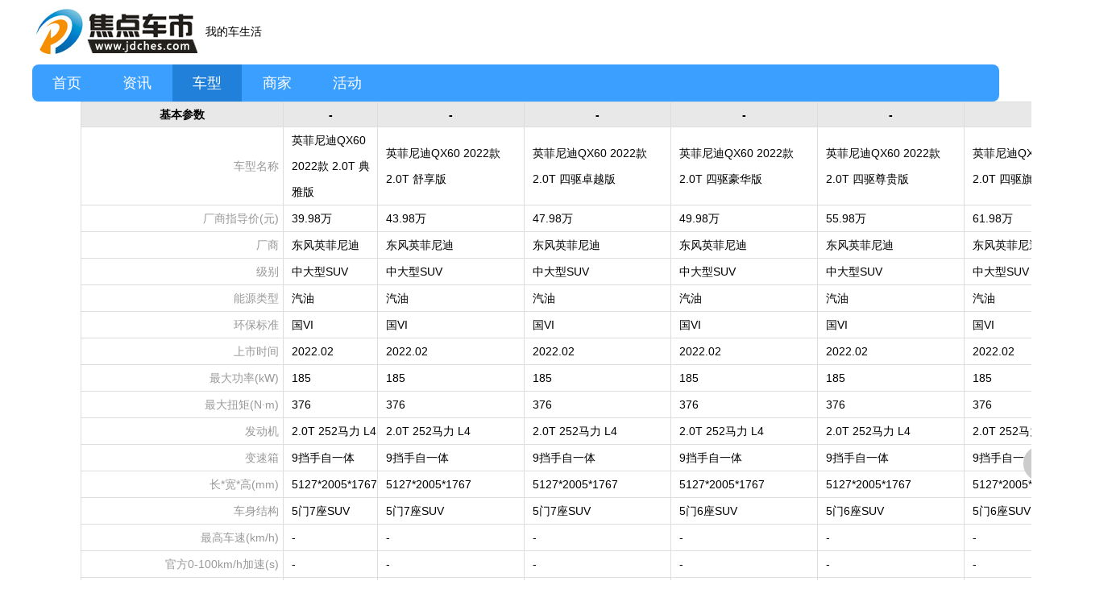

--- FILE ---
content_type: text/html; charset=UTF-8
request_url: https://www.jdches.com/auto/config?sid=6047
body_size: 9246
content:
<!doctype html>
<html lang="zh">
<head>
<meta http-equiv="Content-Type" content="text/html; charset=UTF-8">
<title>英菲尼迪QX60参数配置_焦点车市</title>
<meta name="keywords" content="南宁英菲尼迪QX60,参数配置" />
<meta name="description" content="" />
<link rel="stylesheet" href="/www/css/base.css">
<link rel="stylesheet" href="//at.alicdn.com/t/font_876430_2x7yqmx9wln.css">
    <script>
        var _hmt = _hmt || [];
        (function() {
            var hm = document.createElement("script");
            hm.src = "https://hm.baidu.com/hm.js?27d7dff2f682ba06e91b159e124d4a71";
            var s = document.getElementsByTagName("script")[0];
            s.parentNode.insertBefore(hm, s);
        })();
    </script>
<style>
    .auto-info-tab{ width: 100%; border: 1px solid #ddd; margin-left: 100px;}
    .auto-info-tab th{ background: #e8e8e8; line-height: 30px;}
    .auto-info-tab td{ line-height: 32px; padding-left: 10px;}
    .auto-info-tab tr:hover{ background: #f5f5f5;}
    .auto-info-tab td.tdh{ text-align: right; padding-right: 5px; font-size: 14px; color: #999;}
    .auto-info-tab td.tys span{ width: 30px; height: 20px; margin-right: 10px; float: left; margin-bottom: 10px;}
    .auto-info-tab td.tys span i{ width: 15px; height: 20px;float: right;}
</style>
</head>
<body>
<header>
<div class="box-all">
    <div class="box-logo" style="display: flex; align-items: center">
        <img src="/www/image/logo.jpg" alt="焦点车市"> 我的车生活
    </div>
</div>

<div class="box-all bg-ys1 topdh">
    <a href="/">首页</a>
    <a href="/news/">资讯</a>
    <a href="/auto/" class="cur">车型</a>
    <a href="/seller/">商家</a>
    <a href="/activity/">活动</a>
    
    
    
</div>

<div class="all-box">
    <div class="box-all all-box-top">
        <img src="/www/image/logo.jpg" style="height: 40px; float: left; margin-top: 5px;">
        <a href="/">首页</a>
        <a href="/news/">资讯</a>
        <a href="/auto/" class="cur">车型</a>
        <a href="/seller/">商家</a>
        <a href="/activity/">活动</a>
        <div class="all-so"><input type="text" name="keys" id="keys" value="" placeholder="请输入关键词">
            <a href="#" class="userlogin">登录</a>
            <i class="iconfont icon-sousuo" id="sonews"></i></div>
    </div>
</div>
</header>
    <table class="auto-info-tab" border="1">
                    <tr id="tra0">
                <th width="250">基本参数</th>
                                    <th>-</th>
                                    <th>-</th>
                                    <th>-</th>
                                    <th>-</th>
                                    <th>-</th>
                                    <th>-</th>
                            </tr>
                            <tr>
                    <td class="tdh">车型名称</td>
                                        <td>英菲尼迪QX60 2022款 2.0T 典雅版</td>
                                        <td>英菲尼迪QX60 2022款 2.0T 舒享版</td>
                                        <td>英菲尼迪QX60 2022款 2.0T 四驱卓越版</td>
                                        <td>英菲尼迪QX60 2022款 2.0T 四驱豪华版</td>
                                        <td>英菲尼迪QX60 2022款 2.0T 四驱尊贵版</td>
                                        <td>英菲尼迪QX60 2022款 2.0T 四驱旗舰版</td>
                                    </tr>
                            <tr>
                    <td class="tdh">厂商指导价(元)</td>
                                        <td>39.98万</td>
                                        <td>43.98万</td>
                                        <td>47.98万</td>
                                        <td>49.98万</td>
                                        <td>55.98万</td>
                                        <td>61.98万</td>
                                    </tr>
                            <tr>
                    <td class="tdh">厂商</td>
                                        <td>东风英菲尼迪</td>
                                        <td>东风英菲尼迪</td>
                                        <td>东风英菲尼迪</td>
                                        <td>东风英菲尼迪</td>
                                        <td>东风英菲尼迪</td>
                                        <td>东风英菲尼迪</td>
                                    </tr>
                            <tr>
                    <td class="tdh">级别</td>
                                        <td>中大型SUV</td>
                                        <td>中大型SUV</td>
                                        <td>中大型SUV</td>
                                        <td>中大型SUV</td>
                                        <td>中大型SUV</td>
                                        <td>中大型SUV</td>
                                    </tr>
                            <tr>
                    <td class="tdh">能源类型</td>
                                        <td>汽油</td>
                                        <td>汽油</td>
                                        <td>汽油</td>
                                        <td>汽油</td>
                                        <td>汽油</td>
                                        <td>汽油</td>
                                    </tr>
                            <tr>
                    <td class="tdh">环保标准</td>
                                        <td>国VI</td>
                                        <td>国VI</td>
                                        <td>国VI</td>
                                        <td>国VI</td>
                                        <td>国VI</td>
                                        <td>国VI</td>
                                    </tr>
                            <tr>
                    <td class="tdh">上市时间</td>
                                        <td>2022.02</td>
                                        <td>2022.02</td>
                                        <td>2022.02</td>
                                        <td>2022.02</td>
                                        <td>2022.02</td>
                                        <td>2022.02</td>
                                    </tr>
                            <tr>
                    <td class="tdh">最大功率(kW)</td>
                                        <td>185</td>
                                        <td>185</td>
                                        <td>185</td>
                                        <td>185</td>
                                        <td>185</td>
                                        <td>185</td>
                                    </tr>
                            <tr>
                    <td class="tdh">最大扭矩(N·m)</td>
                                        <td>376</td>
                                        <td>376</td>
                                        <td>376</td>
                                        <td>376</td>
                                        <td>376</td>
                                        <td>376</td>
                                    </tr>
                            <tr>
                    <td class="tdh">发动机</td>
                                        <td>2.0T 252马力 L4</td>
                                        <td>2.0T 252马力 L4</td>
                                        <td>2.0T 252马力 L4</td>
                                        <td>2.0T 252马力 L4</td>
                                        <td>2.0T 252马力 L4</td>
                                        <td>2.0T 252马力 L4</td>
                                    </tr>
                            <tr>
                    <td class="tdh">变速箱</td>
                                        <td>9挡手自一体</td>
                                        <td>9挡手自一体</td>
                                        <td>9挡手自一体</td>
                                        <td>9挡手自一体</td>
                                        <td>9挡手自一体</td>
                                        <td>9挡手自一体</td>
                                    </tr>
                            <tr>
                    <td class="tdh">长*宽*高(mm)</td>
                                        <td>5127*2005*1767</td>
                                        <td>5127*2005*1767</td>
                                        <td>5127*2005*1767</td>
                                        <td>5127*2005*1767</td>
                                        <td>5127*2005*1767</td>
                                        <td>5127*2005*1767</td>
                                    </tr>
                            <tr>
                    <td class="tdh">车身结构</td>
                                        <td>5门7座SUV</td>
                                        <td>5门7座SUV</td>
                                        <td>5门7座SUV</td>
                                        <td>5门6座SUV</td>
                                        <td>5门6座SUV</td>
                                        <td>5门6座SUV</td>
                                    </tr>
                            <tr>
                    <td class="tdh">最高车速(km/h)</td>
                                        <td>-</td>
                                        <td>-</td>
                                        <td>-</td>
                                        <td>-</td>
                                        <td>-</td>
                                        <td>-</td>
                                    </tr>
                            <tr>
                    <td class="tdh">官方0-100km/h加速(s)</td>
                                        <td>-</td>
                                        <td>-</td>
                                        <td>-</td>
                                        <td>-</td>
                                        <td>-</td>
                                        <td>-</td>
                                    </tr>
                            <tr>
                    <td class="tdh">实测0-100km/h加速(s)</td>
                                        <td>-</td>
                                        <td>-</td>
                                        <td>-</td>
                                        <td>-</td>
                                        <td>-</td>
                                        <td>-</td>
                                    </tr>
                            <tr>
                    <td class="tdh">实测100-0km/h制动(m)</td>
                                        <td>-</td>
                                        <td>-</td>
                                        <td>-</td>
                                        <td>-</td>
                                        <td>-</td>
                                        <td>-</td>
                                    </tr>
                            <tr>
                    <td class="tdh">NEDC综合油耗(L/100km)</td>
                                        <td>-</td>
                                        <td>-</td>
                                        <td>-</td>
                                        <td>-</td>
                                        <td>-</td>
                                        <td>-</td>
                                    </tr>
                            <tr>
                    <td class="tdh">WLTC综合油耗(L/100km)</td>
                                        <td>9.6</td>
                                        <td>9.6</td>
                                        <td>9.8</td>
                                        <td>9.8</td>
                                        <td>9.8</td>
                                        <td>9.8</td>
                                    </tr>
                            <tr>
                    <td class="tdh">最低荷电状态油耗(L/100km)</td>
                                        <td>-</td>
                                        <td>-</td>
                                        <td>-</td>
                                        <td>-</td>
                                        <td>-</td>
                                        <td>-</td>
                                    </tr>
                            <tr>
                    <td class="tdh">实测油耗(L/100km)</td>
                                        <td>-</td>
                                        <td>-</td>
                                        <td>-</td>
                                        <td>-</td>
                                        <td>-</td>
                                        <td>-</td>
                                    </tr>
                            <tr>
                    <td class="tdh">整车质保</td>
                                        <td>四年或10万公里</td>
                                        <td>四年或10万公里</td>
                                        <td>四年或10万公里</td>
                                        <td>四年或10万公里</td>
                                        <td>四年或10万公里</td>
                                        <td>四年或10万公里</td>
                                    </tr>
                                <tr id="tra1">
                <th width="250">车身</th>
                                    <th>-</th>
                                    <th>-</th>
                                    <th>-</th>
                                    <th>-</th>
                                    <th>-</th>
                                    <th>-</th>
                            </tr>
                            <tr>
                    <td class="tdh">长度(mm)</td>
                                        <td>5127</td>
                                        <td>5127</td>
                                        <td>5127</td>
                                        <td>5127</td>
                                        <td>5127</td>
                                        <td>5127</td>
                                    </tr>
                            <tr>
                    <td class="tdh">宽度(mm)</td>
                                        <td>2005</td>
                                        <td>2005</td>
                                        <td>2005</td>
                                        <td>2005</td>
                                        <td>2005</td>
                                        <td>2005</td>
                                    </tr>
                            <tr>
                    <td class="tdh">高度(mm)</td>
                                        <td>1767</td>
                                        <td>1767</td>
                                        <td>1767</td>
                                        <td>1767</td>
                                        <td>1767</td>
                                        <td>1767</td>
                                    </tr>
                            <tr>
                    <td class="tdh">轴距(mm)</td>
                                        <td>2900</td>
                                        <td>2900</td>
                                        <td>2900</td>
                                        <td>2900</td>
                                        <td>2900</td>
                                        <td>2900</td>
                                    </tr>
                            <tr>
                    <td class="tdh">前轮距(mm)</td>
                                        <td>1698</td>
                                        <td>1698</td>
                                        <td>1698</td>
                                        <td>1698</td>
                                        <td>1698</td>
                                        <td>1698</td>
                                    </tr>
                            <tr>
                    <td class="tdh">后轮距(mm)</td>
                                        <td>1699</td>
                                        <td>1699</td>
                                        <td>1699</td>
                                        <td>1699</td>
                                        <td>1699</td>
                                        <td>1699</td>
                                    </tr>
                            <tr>
                    <td class="tdh">满载最小离地间隙(mm)</td>
                                        <td>-</td>
                                        <td>-</td>
                                        <td>-</td>
                                        <td>-</td>
                                        <td>-</td>
                                        <td>-</td>
                                    </tr>
                            <tr>
                    <td class="tdh">车身结构</td>
                                        <td>SUV</td>
                                        <td>SUV</td>
                                        <td>SUV</td>
                                        <td>SUV</td>
                                        <td>SUV</td>
                                        <td>SUV</td>
                                    </tr>
                            <tr>
                    <td class="tdh">车门数(个)</td>
                                        <td>5</td>
                                        <td>5</td>
                                        <td>5</td>
                                        <td>5</td>
                                        <td>5</td>
                                        <td>5</td>
                                    </tr>
                            <tr>
                    <td class="tdh">座位数(个)</td>
                                        <td>7</td>
                                        <td>7</td>
                                        <td>7</td>
                                        <td>6</td>
                                        <td>6</td>
                                        <td>6</td>
                                    </tr>
                            <tr>
                    <td class="tdh">油箱容积(L)</td>
                                        <td>70</td>
                                        <td>70</td>
                                        <td>70</td>
                                        <td>70</td>
                                        <td>70</td>
                                        <td>70</td>
                                    </tr>
                            <tr>
                    <td class="tdh">气罐容积(L)</td>
                                        <td>-</td>
                                        <td>-</td>
                                        <td>-</td>
                                        <td>-</td>
                                        <td>-</td>
                                        <td>-</td>
                                    </tr>
                            <tr>
                    <td class="tdh">后备厢容积(L)</td>
                                        <td>326-2352</td>
                                        <td>326-2352</td>
                                        <td>326-2352</td>
                                        <td>326-2352</td>
                                        <td>326-2352</td>
                                        <td>326-2352</td>
                                    </tr>
                            <tr>
                    <td class="tdh">整备质量(kg)</td>
                                        <td>2075</td>
                                        <td>2075</td>
                                        <td>2160</td>
                                        <td>2150</td>
                                        <td>2167</td>
                                        <td>2171</td>
                                    </tr>
                                <tr id="tra2">
                <th width="250">发动机</th>
                                    <th>-</th>
                                    <th>-</th>
                                    <th>-</th>
                                    <th>-</th>
                                    <th>-</th>
                                    <th>-</th>
                            </tr>
                            <tr>
                    <td class="tdh">发动机型号</td>
                                        <td>KR20</td>
                                        <td>KR20</td>
                                        <td>KR20</td>
                                        <td>KR20</td>
                                        <td>KR20</td>
                                        <td>KR20</td>
                                    </tr>
                            <tr>
                    <td class="tdh">排量(mL)</td>
                                        <td>1997</td>
                                        <td>1997</td>
                                        <td>1997</td>
                                        <td>1997</td>
                                        <td>1997</td>
                                        <td>1997</td>
                                    </tr>
                            <tr>
                    <td class="tdh">进气形式</td>
                                        <td>涡轮增压</td>
                                        <td>涡轮增压</td>
                                        <td>涡轮增压</td>
                                        <td>涡轮增压</td>
                                        <td>涡轮增压</td>
                                        <td>涡轮增压</td>
                                    </tr>
                            <tr>
                    <td class="tdh">发动机布局</td>
                                        <td>横置</td>
                                        <td>横置</td>
                                        <td>横置</td>
                                        <td>横置</td>
                                        <td>横置</td>
                                        <td>横置</td>
                                    </tr>
                            <tr>
                    <td class="tdh">气缸排列形式</td>
                                        <td>L</td>
                                        <td>L</td>
                                        <td>L</td>
                                        <td>L</td>
                                        <td>L</td>
                                        <td>L</td>
                                    </tr>
                            <tr>
                    <td class="tdh">气缸数(个)</td>
                                        <td>4</td>
                                        <td>4</td>
                                        <td>4</td>
                                        <td>4</td>
                                        <td>4</td>
                                        <td>4</td>
                                    </tr>
                            <tr>
                    <td class="tdh">每缸气门数(个)</td>
                                        <td>4</td>
                                        <td>4</td>
                                        <td>4</td>
                                        <td>4</td>
                                        <td>4</td>
                                        <td>4</td>
                                    </tr>
                            <tr>
                    <td class="tdh">压缩比</td>
                                        <td>-</td>
                                        <td>-</td>
                                        <td>-</td>
                                        <td>-</td>
                                        <td>-</td>
                                        <td>-</td>
                                    </tr>
                            <tr>
                    <td class="tdh">配气机构</td>
                                        <td>DOHC</td>
                                        <td>DOHC</td>
                                        <td>DOHC</td>
                                        <td>DOHC</td>
                                        <td>DOHC</td>
                                        <td>DOHC</td>
                                    </tr>
                            <tr>
                    <td class="tdh">缸径(mm)</td>
                                        <td>-</td>
                                        <td>-</td>
                                        <td>-</td>
                                        <td>-</td>
                                        <td>-</td>
                                        <td>-</td>
                                    </tr>
                            <tr>
                    <td class="tdh">行程(mm)</td>
                                        <td>-</td>
                                        <td>-</td>
                                        <td>-</td>
                                        <td>-</td>
                                        <td>-</td>
                                        <td>-</td>
                                    </tr>
                            <tr>
                    <td class="tdh">最大马力(Ps)</td>
                                        <td>252</td>
                                        <td>252</td>
                                        <td>252</td>
                                        <td>252</td>
                                        <td>252</td>
                                        <td>252</td>
                                    </tr>
                            <tr>
                    <td class="tdh">最大功率(kW)</td>
                                        <td>185</td>
                                        <td>185</td>
                                        <td>185</td>
                                        <td>185</td>
                                        <td>185</td>
                                        <td>185</td>
                                    </tr>
                            <tr>
                    <td class="tdh">最大功率转速(rpm)</td>
                                        <td>5600</td>
                                        <td>5600</td>
                                        <td>5600</td>
                                        <td>5600</td>
                                        <td>5600</td>
                                        <td>5600</td>
                                    </tr>
                            <tr>
                    <td class="tdh">最大扭矩(N·m)</td>
                                        <td>376</td>
                                        <td>376</td>
                                        <td>376</td>
                                        <td>376</td>
                                        <td>376</td>
                                        <td>376</td>
                                    </tr>
                            <tr>
                    <td class="tdh">最大扭矩转速(rpm)</td>
                                        <td>4400</td>
                                        <td>4400</td>
                                        <td>4400</td>
                                        <td>4400</td>
                                        <td>4400</td>
                                        <td>4400</td>
                                    </tr>
                            <tr>
                    <td class="tdh">最大净功率(kW)</td>
                                        <td>185</td>
                                        <td>185</td>
                                        <td>185</td>
                                        <td>185</td>
                                        <td>185</td>
                                        <td>185</td>
                                    </tr>
                            <tr>
                    <td class="tdh">发动机特有技术</td>
                                        <td>可变压缩比</td>
                                        <td>可变压缩比</td>
                                        <td>可变压缩比</td>
                                        <td>可变压缩比</td>
                                        <td>可变压缩比</td>
                                        <td>可变压缩比</td>
                                    </tr>
                            <tr>
                    <td class="tdh">燃料形式</td>
                                        <td>汽油</td>
                                        <td>汽油</td>
                                        <td>汽油</td>
                                        <td>汽油</td>
                                        <td>汽油</td>
                                        <td>汽油</td>
                                    </tr>
                            <tr>
                    <td class="tdh">燃油标号</td>
                                        <td>95号</td>
                                        <td>95号</td>
                                        <td>95号</td>
                                        <td>95号</td>
                                        <td>95号</td>
                                        <td>95号</td>
                                    </tr>
                            <tr>
                    <td class="tdh">供油方式</td>
                                        <td>混合喷射</td>
                                        <td>混合喷射</td>
                                        <td>混合喷射</td>
                                        <td>混合喷射</td>
                                        <td>混合喷射</td>
                                        <td>混合喷射</td>
                                    </tr>
                            <tr>
                    <td class="tdh">缸盖材料</td>
                                        <td>铝合金</td>
                                        <td>铝合金</td>
                                        <td>铝合金</td>
                                        <td>铝合金</td>
                                        <td>铝合金</td>
                                        <td>铝合金</td>
                                    </tr>
                            <tr>
                    <td class="tdh">缸体材料</td>
                                        <td>铝合金</td>
                                        <td>铝合金</td>
                                        <td>铝合金</td>
                                        <td>铝合金</td>
                                        <td>铝合金</td>
                                        <td>铝合金</td>
                                    </tr>
                            <tr>
                    <td class="tdh">环保标准</td>
                                        <td>国VI</td>
                                        <td>国VI</td>
                                        <td>国VI</td>
                                        <td>国VI</td>
                                        <td>国VI</td>
                                        <td>国VI</td>
                                    </tr>
                                <tr id="tra3">
                <th width="250">变速箱</th>
                                    <th>-</th>
                                    <th>-</th>
                                    <th>-</th>
                                    <th>-</th>
                                    <th>-</th>
                                    <th>-</th>
                            </tr>
                            <tr>
                    <td class="tdh">挡位个数</td>
                                        <td>9</td>
                                        <td>9</td>
                                        <td>9</td>
                                        <td>9</td>
                                        <td>9</td>
                                        <td>9</td>
                                    </tr>
                            <tr>
                    <td class="tdh">变速箱类型</td>
                                        <td>手自一体变速箱(AT)</td>
                                        <td>手自一体变速箱(AT)</td>
                                        <td>手自一体变速箱(AT)</td>
                                        <td>手自一体变速箱(AT)</td>
                                        <td>手自一体变速箱(AT)</td>
                                        <td>手自一体变速箱(AT)</td>
                                    </tr>
                            <tr>
                    <td class="tdh">简称</td>
                                        <td>9挡手自一体</td>
                                        <td>9挡手自一体</td>
                                        <td>9挡手自一体</td>
                                        <td>9挡手自一体</td>
                                        <td>9挡手自一体</td>
                                        <td>9挡手自一体</td>
                                    </tr>
                                <tr id="tra4">
                <th width="250">底盘转向</th>
                                    <th>-</th>
                                    <th>-</th>
                                    <th>-</th>
                                    <th>-</th>
                                    <th>-</th>
                                    <th>-</th>
                            </tr>
                            <tr>
                    <td class="tdh">驱动方式</td>
                                        <td>前置前驱</td>
                                        <td>前置前驱</td>
                                        <td>前置四驱</td>
                                        <td>前置四驱</td>
                                        <td>前置四驱</td>
                                        <td>前置四驱</td>
                                    </tr>
                            <tr>
                    <td class="tdh">四驱形式</td>
                                        <td>-</td>
                                        <td>-</td>
                                        <td>适时四驱</td>
                                        <td>适时四驱</td>
                                        <td>适时四驱</td>
                                        <td>适时四驱</td>
                                    </tr>
                            <tr>
                    <td class="tdh">中央差速器结构</td>
                                        <td>-</td>
                                        <td>-</td>
                                        <td>多片离合器</td>
                                        <td>多片离合器</td>
                                        <td>多片离合器</td>
                                        <td>多片离合器</td>
                                    </tr>
                            <tr>
                    <td class="tdh">前悬架类型</td>
                                        <td>麦弗逊式独立悬架</td>
                                        <td>麦弗逊式独立悬架</td>
                                        <td>麦弗逊式独立悬架</td>
                                        <td>麦弗逊式独立悬架</td>
                                        <td>麦弗逊式独立悬架</td>
                                        <td>麦弗逊式独立悬架</td>
                                    </tr>
                            <tr>
                    <td class="tdh">后悬架类型</td>
                                        <td>多连杆式独立悬架</td>
                                        <td>多连杆式独立悬架</td>
                                        <td>多连杆式独立悬架</td>
                                        <td>多连杆式独立悬架</td>
                                        <td>多连杆式独立悬架</td>
                                        <td>多连杆式独立悬架</td>
                                    </tr>
                            <tr>
                    <td class="tdh">助力类型</td>
                                        <td>电动助力</td>
                                        <td>电动助力</td>
                                        <td>电动助力</td>
                                        <td>电动助力</td>
                                        <td>电动助力</td>
                                        <td>电动助力</td>
                                    </tr>
                            <tr>
                    <td class="tdh">车体结构</td>
                                        <td>承载式</td>
                                        <td>承载式</td>
                                        <td>承载式</td>
                                        <td>承载式</td>
                                        <td>承载式</td>
                                        <td>承载式</td>
                                    </tr>
                                <tr id="tra5">
                <th width="250">车轮制动</th>
                                    <th>-</th>
                                    <th>-</th>
                                    <th>-</th>
                                    <th>-</th>
                                    <th>-</th>
                                    <th>-</th>
                            </tr>
                            <tr>
                    <td class="tdh">前制动器类型</td>
                                        <td>通风盘式</td>
                                        <td>通风盘式</td>
                                        <td>通风盘式</td>
                                        <td>通风盘式</td>
                                        <td>通风盘式</td>
                                        <td>通风盘式</td>
                                    </tr>
                            <tr>
                    <td class="tdh">后制动器类型</td>
                                        <td>通风盘式</td>
                                        <td>通风盘式</td>
                                        <td>通风盘式</td>
                                        <td>通风盘式</td>
                                        <td>通风盘式</td>
                                        <td>通风盘式</td>
                                    </tr>
                            <tr>
                    <td class="tdh">驻车制动类型</td>
                                        <td>电子驻车</td>
                                        <td>电子驻车</td>
                                        <td>电子驻车</td>
                                        <td>电子驻车</td>
                                        <td>电子驻车</td>
                                        <td>电子驻车</td>
                                    </tr>
                            <tr>
                    <td class="tdh">前轮胎规格</td>
                                        <td>255/60 R18</td>
                                        <td>255/60 R18</td>
                                        <td>255/50 R20</td>
                                        <td>255/50 R20</td>
                                        <td>255/50 R20</td>
                                        <td>255/50 R20</td>
                                    </tr>
                            <tr>
                    <td class="tdh">后轮胎规格</td>
                                        <td>255/60 R18</td>
                                        <td>255/60 R18</td>
                                        <td>255/50 R20</td>
                                        <td>255/50 R20</td>
                                        <td>255/50 R20</td>
                                        <td>255/50 R20</td>
                                    </tr>
                            <tr>
                    <td class="tdh">备胎规格</td>
                                        <td>非全尺寸</td>
                                        <td>非全尺寸</td>
                                        <td>非全尺寸</td>
                                        <td>非全尺寸</td>
                                        <td>非全尺寸</td>
                                        <td>非全尺寸</td>
                                    </tr>
                    
                    <tr id="trb0">
                <th width="250">主/被动安全装备</th>
                                    <th>-</th>
                                    <th>-</th>
                                    <th>-</th>
                                    <th>-</th>
                                    <th>-</th>
                                    <th>-</th>
                            </tr>
                            <tr>
                    <td class="tdh">主/副驾驶座安全气囊</td>
                                            <td>主●&nbsp;/&nbsp;副●</td>
                                            <td>主●&nbsp;/&nbsp;副●</td>
                                            <td>主●&nbsp;/&nbsp;副●</td>
                                            <td>主●&nbsp;/&nbsp;副●</td>
                                            <td>主●&nbsp;/&nbsp;副●</td>
                                            <td>主●&nbsp;/&nbsp;副●</td>
                                    </tr>
                            <tr>
                    <td class="tdh">前/后排侧气囊</td>
                                            <td>前●&nbsp;/&nbsp;后●</td>
                                            <td>前●&nbsp;/&nbsp;后●</td>
                                            <td>前●&nbsp;/&nbsp;后●</td>
                                            <td>前●&nbsp;/&nbsp;后●</td>
                                            <td>前●&nbsp;/&nbsp;后●</td>
                                            <td>前●&nbsp;/&nbsp;后●</td>
                                    </tr>
                            <tr>
                    <td class="tdh">前/后排头部气囊(气帘)</td>
                                            <td>前●&nbsp;/&nbsp;后●</td>
                                            <td>前●&nbsp;/&nbsp;后●</td>
                                            <td>前●&nbsp;/&nbsp;后●</td>
                                            <td>前●&nbsp;/&nbsp;后●</td>
                                            <td>前●&nbsp;/&nbsp;后●</td>
                                            <td>前●&nbsp;/&nbsp;后●</td>
                                    </tr>
                            <tr>
                    <td class="tdh">膝部气囊</td>
                                            <td>-</td>
                                            <td>-</td>
                                            <td>-</td>
                                            <td>-</td>
                                            <td>-</td>
                                            <td>-</td>
                                    </tr>
                            <tr>
                    <td class="tdh">被动行人保护</td>
                                            <td>-</td>
                                            <td>-</td>
                                            <td>-</td>
                                            <td>-</td>
                                            <td>-</td>
                                            <td>-</td>
                                    </tr>
                            <tr>
                    <td class="tdh">胎压监测功能</td>
                                            <td>胎压显示● </td>
                                            <td>胎压显示● </td>
                                            <td>胎压显示● </td>
                                            <td>胎压显示● </td>
                                            <td>胎压显示● </td>
                                            <td>胎压显示● </td>
                                    </tr>
                            <tr>
                    <td class="tdh">缺气保用轮胎</td>
                                            <td>-</td>
                                            <td>-</td>
                                            <td>-</td>
                                            <td>-</td>
                                            <td>-</td>
                                            <td>-</td>
                                    </tr>
                            <tr>
                    <td class="tdh">安全带未系提醒</td>
                                            <td>前排● </td>
                                            <td>前排● </td>
                                            <td>前排● </td>
                                            <td>前排● </td>
                                            <td>前排● </td>
                                            <td>前排● </td>
                                    </tr>
                            <tr>
                    <td class="tdh">ISOFIX儿童座椅接口</td>
                                            <td>●</td>
                                            <td>●</td>
                                            <td>●</td>
                                            <td>●</td>
                                            <td>●</td>
                                            <td>●</td>
                                    </tr>
                            <tr>
                    <td class="tdh">ABS防抱死</td>
                                            <td>●</td>
                                            <td>●</td>
                                            <td>●</td>
                                            <td>●</td>
                                            <td>●</td>
                                            <td>●</td>
                                    </tr>
                            <tr>
                    <td class="tdh">制动力分配(EBD/CBC等)</td>
                                            <td>●</td>
                                            <td>●</td>
                                            <td>●</td>
                                            <td>●</td>
                                            <td>●</td>
                                            <td>●</td>
                                    </tr>
                            <tr>
                    <td class="tdh">刹车辅助(EBA/BAS/BA等)</td>
                                            <td>●</td>
                                            <td>●</td>
                                            <td>●</td>
                                            <td>●</td>
                                            <td>●</td>
                                            <td>●</td>
                                    </tr>
                            <tr>
                    <td class="tdh">牵引力控制(ASR/TCS/TRC等)</td>
                                            <td>●</td>
                                            <td>●</td>
                                            <td>●</td>
                                            <td>●</td>
                                            <td>●</td>
                                            <td>●</td>
                                    </tr>
                            <tr>
                    <td class="tdh">车身稳定控制(ESC/ESP/DSC等)</td>
                                            <td>●</td>
                                            <td>●</td>
                                            <td>●</td>
                                            <td>●</td>
                                            <td>●</td>
                                            <td>●</td>
                                    </tr>
                            <tr>
                    <td class="tdh">并线辅助</td>
                                            <td>-</td>
                                            <td>●</td>
                                            <td>●</td>
                                            <td>●</td>
                                            <td>●</td>
                                            <td>●</td>
                                    </tr>
                            <tr>
                    <td class="tdh">车道偏离预警系统</td>
                                            <td>-</td>
                                            <td>-</td>
                                            <td>○</td>
                                            <td>○</td>
                                            <td>●</td>
                                            <td>●</td>
                                    </tr>
                            <tr>
                    <td class="tdh">车道保持辅助系统</td>
                                            <td>-</td>
                                            <td>-</td>
                                            <td>○</td>
                                            <td>○</td>
                                            <td>●</td>
                                            <td>●</td>
                                    </tr>
                            <tr>
                    <td class="tdh">道路交通标识识别</td>
                                            <td>-</td>
                                            <td>-</td>
                                            <td>○</td>
                                            <td>○</td>
                                            <td>●</td>
                                            <td>●</td>
                                    </tr>
                            <tr>
                    <td class="tdh">主动刹车/主动安全系统</td>
                                            <td>-</td>
                                            <td>●</td>
                                            <td>●</td>
                                            <td>●</td>
                                            <td>●</td>
                                            <td>●</td>
                                    </tr>
                            <tr>
                    <td class="tdh">疲劳驾驶提示</td>
                                            <td>-</td>
                                            <td>●</td>
                                            <td>●</td>
                                            <td>●</td>
                                            <td>●</td>
                                            <td>●</td>
                                    </tr>
                                <tr id="trb1">
                <th width="250">辅助/操控配置</th>
                                    <th>-</th>
                                    <th>-</th>
                                    <th>-</th>
                                    <th>-</th>
                                    <th>-</th>
                                    <th>-</th>
                            </tr>
                            <tr>
                    <td class="tdh">前/后驻车雷达</td>
                                            <td>前-&nbsp;/&nbsp;后●</td>
                                            <td>前●&nbsp;/&nbsp;后●</td>
                                            <td>前●&nbsp;/&nbsp;后●</td>
                                            <td>前●&nbsp;/&nbsp;后●</td>
                                            <td>前●&nbsp;/&nbsp;后●</td>
                                            <td>前●&nbsp;/&nbsp;后●</td>
                                    </tr>
                            <tr>
                    <td class="tdh">驾驶辅助影像</td>
                                            <td>倒车影像● </td>
                                            <td>倒车影像● </td>
                                            <td>倒车影像● 360度全景影像- </td>
                                            <td>倒车影像● 360度全景影像- </td>
                                            <td>360度全景影像● </td>
                                            <td>360度全景影像● </td>
                                    </tr>
                            <tr>
                    <td class="tdh">倒车车侧预警系统</td>
                                            <td>-</td>
                                            <td>●</td>
                                            <td>●</td>
                                            <td>●</td>
                                            <td>●</td>
                                            <td>●</td>
                                    </tr>
                            <tr>
                    <td class="tdh">巡航系统</td>
                                            <td>定速巡航● </td>
                                            <td>定速巡航● </td>
                                            <td>定速巡航● 全速自适应巡航- </td>
                                            <td>定速巡航● 全速自适应巡航- </td>
                                            <td>全速自适应巡航● </td>
                                            <td>全速自适应巡航● </td>
                                    </tr>
                            <tr>
                    <td class="tdh">驾驶模式切换</td>
                                            <td>运动● 经济● 标准/舒适● </td>
                                            <td>运动● 经济● 标准/舒适● </td>
                                            <td>运动● 经济● 标准/舒适● </td>
                                            <td>运动● 经济● 标准/舒适● </td>
                                            <td>运动● 经济● 标准/舒适● </td>
                                            <td>运动● 经济● 标准/舒适● </td>
                                    </tr>
                            <tr>
                    <td class="tdh">自动泊车入位</td>
                                            <td>-</td>
                                            <td>-</td>
                                            <td>-</td>
                                            <td>-</td>
                                            <td>-</td>
                                            <td>-</td>
                                    </tr>
                            <tr>
                    <td class="tdh">发动机启停技术</td>
                                            <td>●</td>
                                            <td>●</td>
                                            <td>●</td>
                                            <td>●</td>
                                            <td>●</td>
                                            <td>●</td>
                                    </tr>
                            <tr>
                    <td class="tdh">自动驻车</td>
                                            <td>●</td>
                                            <td>●</td>
                                            <td>●</td>
                                            <td>●</td>
                                            <td>●</td>
                                            <td>●</td>
                                    </tr>
                            <tr>
                    <td class="tdh">上坡辅助</td>
                                            <td>●</td>
                                            <td>●</td>
                                            <td>●</td>
                                            <td>●</td>
                                            <td>●</td>
                                            <td>●</td>
                                    </tr>
                            <tr>
                    <td class="tdh">陡坡缓降</td>
                                            <td>-</td>
                                            <td>-</td>
                                            <td>-</td>
                                            <td>-</td>
                                            <td>-</td>
                                            <td>-</td>
                                    </tr>
                            <tr>
                    <td class="tdh">可变悬架功能</td>
                                            <td>-</td>
                                            <td>-</td>
                                            <td>-</td>
                                            <td>-</td>
                                            <td>-</td>
                                            <td>-</td>
                                    </tr>
                            <tr>
                    <td class="tdh">空气悬架</td>
                                            <td>-</td>
                                            <td>-</td>
                                            <td>-</td>
                                            <td>-</td>
                                            <td>-</td>
                                            <td>-</td>
                                    </tr>
                            <tr>
                    <td class="tdh">电磁感应悬架</td>
                                            <td>-</td>
                                            <td>-</td>
                                            <td>-</td>
                                            <td>-</td>
                                            <td>-</td>
                                            <td>-</td>
                                    </tr>
                            <tr>
                    <td class="tdh">可变转向比</td>
                                            <td>-</td>
                                            <td>-</td>
                                            <td>-</td>
                                            <td>-</td>
                                            <td>-</td>
                                            <td>-</td>
                                    </tr>
                            <tr>
                    <td class="tdh">整体主动转向系统</td>
                                            <td>-</td>
                                            <td>-</td>
                                            <td>-</td>
                                            <td>-</td>
                                            <td>-</td>
                                            <td>-</td>
                                    </tr>
                            <tr>
                    <td class="tdh">限滑差速器/差速锁</td>
                                            <td>-</td>
                                            <td>-</td>
                                            <td>-</td>
                                            <td>-</td>
                                            <td>-</td>
                                            <td>-</td>
                                    </tr>
                                <tr id="trb2">
                <th width="250">外部/防盗配置</th>
                                    <th>-</th>
                                    <th>-</th>
                                    <th>-</th>
                                    <th>-</th>
                                    <th>-</th>
                                    <th>-</th>
                            </tr>
                            <tr>
                    <td class="tdh">天窗类型</td>
                                            <td>可开启全景天窗● </td>
                                            <td>可开启全景天窗● </td>
                                            <td>可开启全景天窗● </td>
                                            <td>可开启全景天窗● </td>
                                            <td>可开启全景天窗● </td>
                                            <td>可开启全景天窗● </td>
                                    </tr>
                            <tr>
                    <td class="tdh">运动外观套件</td>
                                            <td>-</td>
                                            <td>-</td>
                                            <td>-</td>
                                            <td>-</td>
                                            <td>-</td>
                                            <td>-</td>
                                    </tr>
                            <tr>
                    <td class="tdh">电动扰流板</td>
                                            <td>-</td>
                                            <td>-</td>
                                            <td>-</td>
                                            <td>-</td>
                                            <td>-</td>
                                            <td>-</td>
                                    </tr>
                            <tr>
                    <td class="tdh">轮圈材质</td>
                                            <td>铝合金● </td>
                                            <td>铝合金● </td>
                                            <td>铝合金● </td>
                                            <td>铝合金● </td>
                                            <td>铝合金● </td>
                                            <td>铝合金● </td>
                                    </tr>
                            <tr>
                    <td class="tdh">电动吸合车门</td>
                                            <td>-</td>
                                            <td>-</td>
                                            <td>-</td>
                                            <td>-</td>
                                            <td>-</td>
                                            <td>-</td>
                                    </tr>
                            <tr>
                    <td class="tdh">电动后备厢</td>
                                            <td>●</td>
                                            <td>●</td>
                                            <td>●</td>
                                            <td>●</td>
                                            <td>●</td>
                                            <td>●</td>
                                    </tr>
                            <tr>
                    <td class="tdh">感应后备厢</td>
                                            <td>-</td>
                                            <td>-</td>
                                            <td>○</td>
                                            <td>○</td>
                                            <td>●</td>
                                            <td>●</td>
                                    </tr>
                            <tr>
                    <td class="tdh">电动后备厢位置记忆</td>
                                            <td>●</td>
                                            <td>●</td>
                                            <td>●</td>
                                            <td>●</td>
                                            <td>●</td>
                                            <td>●</td>
                                    </tr>
                            <tr>
                    <td class="tdh">车顶行李架</td>
                                            <td>-</td>
                                            <td>-</td>
                                            <td>●</td>
                                            <td>●</td>
                                            <td>●</td>
                                            <td>●</td>
                                    </tr>
                            <tr>
                    <td class="tdh">发动机电子防盗</td>
                                            <td>●</td>
                                            <td>●</td>
                                            <td>●</td>
                                            <td>●</td>
                                            <td>●</td>
                                            <td>●</td>
                                    </tr>
                            <tr>
                    <td class="tdh">车内中控锁</td>
                                            <td>●</td>
                                            <td>●</td>
                                            <td>●</td>
                                            <td>●</td>
                                            <td>●</td>
                                            <td>●</td>
                                    </tr>
                            <tr>
                    <td class="tdh">钥匙类型</td>
                                            <td>遥控钥匙● </td>
                                            <td>遥控钥匙● </td>
                                            <td>遥控钥匙● </td>
                                            <td>遥控钥匙● </td>
                                            <td>遥控钥匙● </td>
                                            <td>遥控钥匙● </td>
                                    </tr>
                            <tr>
                    <td class="tdh">无钥匙启动系统</td>
                                            <td>●</td>
                                            <td>●</td>
                                            <td>●</td>
                                            <td>●</td>
                                            <td>●</td>
                                            <td>●</td>
                                    </tr>
                            <tr>
                    <td class="tdh">无钥匙进入功能</td>
                                            <td>全车● </td>
                                            <td>全车● </td>
                                            <td>全车● </td>
                                            <td>全车● </td>
                                            <td>全车● </td>
                                            <td>全车● </td>
                                    </tr>
                            <tr>
                    <td class="tdh">隐藏电动门把手</td>
                                            <td>-</td>
                                            <td>-</td>
                                            <td>-</td>
                                            <td>-</td>
                                            <td>-</td>
                                            <td>-</td>
                                    </tr>
                            <tr>
                    <td class="tdh">主动闭合式进气格栅</td>
                                            <td>-</td>
                                            <td>-</td>
                                            <td>-</td>
                                            <td>-</td>
                                            <td>-</td>
                                            <td>-</td>
                                    </tr>
                            <tr>
                    <td class="tdh">远程启动功能</td>
                                            <td>-</td>
                                            <td>-</td>
                                            <td>- </td>
                                            <td>- </td>
                                            <td>● </td>
                                            <td>● </td>
                                    </tr>
                                <tr id="trb3">
                <th width="250">内部配置</th>
                                    <th>-</th>
                                    <th>-</th>
                                    <th>-</th>
                                    <th>-</th>
                                    <th>-</th>
                                    <th>-</th>
                            </tr>
                            <tr>
                    <td class="tdh">方向盘材质</td>
                                            <td>真皮● </td>
                                            <td>真皮● </td>
                                            <td>真皮● </td>
                                            <td>真皮● </td>
                                            <td>真皮● </td>
                                            <td>真皮● </td>
                                    </tr>
                            <tr>
                    <td class="tdh">方向盘位置调节</td>
                                            <td>手动上下+前后调节● </td>
                                            <td>手动上下+前后调节● </td>
                                            <td>手动上下+前后调节● </td>
                                            <td>手动上下+前后调节● </td>
                                            <td>电动上下+前后调节● </td>
                                            <td>电动上下+前后调节● </td>
                                    </tr>
                            <tr>
                    <td class="tdh">多功能方向盘</td>
                                            <td>●</td>
                                            <td>●</td>
                                            <td>●</td>
                                            <td>●</td>
                                            <td>●</td>
                                            <td>●</td>
                                    </tr>
                            <tr>
                    <td class="tdh">方向盘换挡</td>
                                            <td>●</td>
                                            <td>●</td>
                                            <td>●</td>
                                            <td>●</td>
                                            <td>●</td>
                                            <td>●</td>
                                    </tr>
                            <tr>
                    <td class="tdh">方向盘加热</td>
                                            <td>-</td>
                                            <td>-</td>
                                            <td>○</td>
                                            <td>○</td>
                                            <td>●</td>
                                            <td>●</td>
                                    </tr>
                            <tr>
                    <td class="tdh">方向盘记忆</td>
                                            <td>-</td>
                                            <td>-</td>
                                            <td>-</td>
                                            <td>-</td>
                                            <td>●</td>
                                            <td>●</td>
                                    </tr>
                            <tr>
                    <td class="tdh">行车电脑显示屏幕</td>
                                            <td>彩色● </td>
                                            <td>彩色● </td>
                                            <td>彩色● </td>
                                            <td>彩色● </td>
                                            <td>彩色● </td>
                                            <td>彩色● </td>
                                    </tr>
                            <tr>
                    <td class="tdh">全液晶仪表盘</td>
                                            <td>●</td>
                                            <td>●</td>
                                            <td>●</td>
                                            <td>●</td>
                                            <td>●</td>
                                            <td>●</td>
                                    </tr>
                            <tr>
                    <td class="tdh">液晶仪表尺寸</td>
                                            <td>12.3英寸● </td>
                                            <td>12.3英寸● </td>
                                            <td>12.3英寸● </td>
                                            <td>12.3英寸● </td>
                                            <td>12.3英寸● </td>
                                            <td>12.3英寸● </td>
                                    </tr>
                            <tr>
                    <td class="tdh">HUD抬头数字显示</td>
                                            <td>-</td>
                                            <td>-</td>
                                            <td>-</td>
                                            <td>-</td>
                                            <td>-</td>
                                            <td>●</td>
                                    </tr>
                            <tr>
                    <td class="tdh">内置行车记录仪</td>
                                            <td>●</td>
                                            <td>●</td>
                                            <td>●</td>
                                            <td>●</td>
                                            <td>●</td>
                                            <td>●</td>
                                    </tr>
                            <tr>
                    <td class="tdh">主动降噪</td>
                                            <td>●</td>
                                            <td>●</td>
                                            <td>●</td>
                                            <td>●</td>
                                            <td>●</td>
                                            <td>●</td>
                                    </tr>
                            <tr>
                    <td class="tdh">手机无线充电功能</td>
                                            <td>-</td>
                                            <td>-</td>
                                            <td>前排- </td>
                                            <td>前排- </td>
                                            <td>前排● </td>
                                            <td>前排● </td>
                                    </tr>
                                <tr id="trb4">
                <th width="250">座椅配置</th>
                                    <th>-</th>
                                    <th>-</th>
                                    <th>-</th>
                                    <th>-</th>
                                    <th>-</th>
                                    <th>-</th>
                            </tr>
                            <tr>
                    <td class="tdh">座椅材质</td>
                                            <td>仿皮● </td>
                                            <td>仿皮● </td>
                                            <td>仿皮● </td>
                                            <td>真皮● </td>
                                            <td>真皮● </td>
                                            <td>真皮● </td>
                                    </tr>
                            <tr>
                    <td class="tdh">运动风格座椅</td>
                                            <td>-</td>
                                            <td>-</td>
                                            <td>-</td>
                                            <td>-</td>
                                            <td>-</td>
                                            <td>-</td>
                                    </tr>
                            <tr>
                    <td class="tdh">主座椅调节方式</td>
                                            <td>前后调节● 靠背调节● 高低调节(4向)● 腰部支撑(2向)● </td>
                                            <td>前后调节● 靠背调节● 高低调节(4向)● 腰部支撑(2向)● </td>
                                            <td>前后调节● 靠背调节● 高低调节(4向)● 腰部支撑(2向)● </td>
                                            <td>前后调节● 靠背调节● 高低调节(4向)● 腰部支撑(2向)● </td>
                                            <td>前后调节● 靠背调节● 高低调节(4向)● 腰部支撑(2向)● </td>
                                            <td>前后调节● 靠背调节● 高低调节(4向)● 腰部支撑(4向)● </td>
                                    </tr>
                            <tr>
                    <td class="tdh">副座椅调节方式</td>
                                            <td>前后调节● 靠背调节● 高低调节(4向)● 腰部支撑(2向)● </td>
                                            <td>前后调节● 靠背调节● 高低调节(4向)● 腰部支撑(2向)● </td>
                                            <td>前后调节● 靠背调节● 高低调节(4向)● 腰部支撑(2向)● </td>
                                            <td>前后调节● 靠背调节● 高低调节(4向)● 腰部支撑(2向)● </td>
                                            <td>前后调节● 靠背调节● 高低调节(4向)● 腰部支撑(2向)● </td>
                                            <td>前后调节● 靠背调节● 高低调节(4向)● 腰部支撑(4向)● </td>
                                    </tr>
                            <tr>
                    <td class="tdh">主/副驾驶座电动调节</td>
                                            <td>主●&nbsp;/&nbsp;副●</td>
                                            <td>主●&nbsp;/&nbsp;副●</td>
                                            <td>主●&nbsp;/&nbsp;副●</td>
                                            <td>主●&nbsp;/&nbsp;副●</td>
                                            <td>主●&nbsp;/&nbsp;副●</td>
                                            <td>主●&nbsp;/&nbsp;副●</td>
                                    </tr>
                            <tr>
                    <td class="tdh">前排座椅功能</td>
                                            <td>-</td>
                                            <td>-</td>
                                            <td>加热● </td>
                                            <td>加热● 通风● </td>
                                            <td>加热● 通风● </td>
                                            <td>加热● 通风● 按摩● </td>
                                    </tr>
                            <tr>
                    <td class="tdh">电动座椅记忆功能</td>
                                            <td>驾驶位● </td>
                                            <td>驾驶位● </td>
                                            <td>驾驶位● </td>
                                            <td>驾驶位● </td>
                                            <td>驾驶位● 副驾驶位● </td>
                                            <td>驾驶位● 副驾驶位● </td>
                                    </tr>
                            <tr>
                    <td class="tdh">副驾驶位后排可调节按钮</td>
                                            <td>-</td>
                                            <td>-</td>
                                            <td>-</td>
                                            <td>-</td>
                                            <td>-</td>
                                            <td>-</td>
                                    </tr>
                            <tr>
                    <td class="tdh">第二排座椅调节</td>
                                            <td>前后调节● 靠背调节● </td>
                                            <td>前后调节● 靠背调节● </td>
                                            <td>前后调节● 靠背调节● </td>
                                            <td>前后调节● 靠背调节● </td>
                                            <td>前后调节● 靠背调节● </td>
                                            <td>前后调节● 靠背调节● </td>
                                    </tr>
                            <tr>
                    <td class="tdh">后排座椅电动调节</td>
                                            <td>-</td>
                                            <td>-</td>
                                            <td>-</td>
                                            <td>-</td>
                                            <td>-</td>
                                            <td>-</td>
                                    </tr>
                            <tr>
                    <td class="tdh">后排座椅功能</td>
                                            <td>-</td>
                                            <td>-</td>
                                            <td>加热- </td>
                                            <td>加热● </td>
                                            <td>加热● </td>
                                            <td>加热● </td>
                                    </tr>
                            <tr>
                    <td class="tdh">后排小桌板</td>
                                            <td>-</td>
                                            <td>-</td>
                                            <td>-</td>
                                            <td>-</td>
                                            <td>-</td>
                                            <td>-</td>
                                    </tr>
                            <tr>
                    <td class="tdh">第二排独立座椅</td>
                                            <td>-</td>
                                            <td>-</td>
                                            <td>-</td>
                                            <td>●</td>
                                            <td>●</td>
                                            <td>●</td>
                                    </tr>
                            <tr>
                    <td class="tdh">座椅布局</td>
                                            <td>2-3-2● </td>
                                            <td>2-3-2● </td>
                                            <td>2-3-2● </td>
                                            <td>2-2-2● </td>
                                            <td>2-2-2● </td>
                                            <td>2-2-2● </td>
                                    </tr>
                            <tr>
                    <td class="tdh">后排座椅放倒形式</td>
                                            <td>比例放倒● </td>
                                            <td>比例放倒● </td>
                                            <td>比例放倒● </td>
                                            <td>比例放倒● </td>
                                            <td>比例放倒● </td>
                                            <td>比例放倒● </td>
                                    </tr>
                            <tr>
                    <td class="tdh">后排座椅电动放倒</td>
                                            <td>-</td>
                                            <td>-</td>
                                            <td>-</td>
                                            <td>-</td>
                                            <td>-</td>
                                            <td>●</td>
                                    </tr>
                            <tr>
                    <td class="tdh">前/后中央扶手</td>
                                            <td>前●&nbsp;/&nbsp;后●</td>
                                            <td>前●&nbsp;/&nbsp;后●</td>
                                            <td>前●&nbsp;/&nbsp;后●</td>
                                            <td>前●&nbsp;/&nbsp;后●</td>
                                            <td>前●&nbsp;/&nbsp;后●</td>
                                            <td>前●&nbsp;/&nbsp;后●</td>
                                    </tr>
                            <tr>
                    <td class="tdh">后排杯架</td>
                                            <td>●</td>
                                            <td>●</td>
                                            <td>●</td>
                                            <td>●</td>
                                            <td>●</td>
                                            <td>●</td>
                                    </tr>
                            <tr>
                    <td class="tdh">加热/制冷杯架</td>
                                            <td>-</td>
                                            <td>-</td>
                                            <td>-</td>
                                            <td>-</td>
                                            <td>-</td>
                                            <td>-</td>
                                    </tr>
                                <tr id="trb5">
                <th width="250">多媒体配置</th>
                                    <th>-</th>
                                    <th>-</th>
                                    <th>-</th>
                                    <th>-</th>
                                    <th>-</th>
                                    <th>-</th>
                            </tr>
                            <tr>
                    <td class="tdh">中控彩色屏幕</td>
                                            <td>触控液晶屏● </td>
                                            <td>触控液晶屏● </td>
                                            <td>触控液晶屏● </td>
                                            <td>触控液晶屏● </td>
                                            <td>触控液晶屏● </td>
                                            <td>触控液晶屏● </td>
                                    </tr>
                            <tr>
                    <td class="tdh">中控屏幕尺寸</td>
                                            <td>12.3英寸● </td>
                                            <td>12.3英寸● </td>
                                            <td>12.3英寸● </td>
                                            <td>12.3英寸● </td>
                                            <td>12.3英寸● </td>
                                            <td>12.3英寸● </td>
                                    </tr>
                            <tr>
                    <td class="tdh">卫星导航系统</td>
                                            <td>●</td>
                                            <td>●</td>
                                            <td>●</td>
                                            <td>●</td>
                                            <td>●</td>
                                            <td>●</td>
                                    </tr>
                            <tr>
                    <td class="tdh">导航路况信息显示</td>
                                            <td>●</td>
                                            <td>●</td>
                                            <td>●</td>
                                            <td>●</td>
                                            <td>●</td>
                                            <td>●</td>
                                    </tr>
                            <tr>
                    <td class="tdh">道路救援呼叫</td>
                                            <td>●</td>
                                            <td>●</td>
                                            <td>●</td>
                                            <td>●</td>
                                            <td>●</td>
                                            <td>●</td>
                                    </tr>
                            <tr>
                    <td class="tdh">蓝牙/车载电话</td>
                                            <td>●</td>
                                            <td>●</td>
                                            <td>●</td>
                                            <td>●</td>
                                            <td>●</td>
                                            <td>●</td>
                                    </tr>
                            <tr>
                    <td class="tdh">手机互联/映射</td>
                                            <td>-</td>
                                            <td>-</td>
                                            <td>-</td>
                                            <td>-</td>
                                            <td>-</td>
                                            <td>-</td>
                                    </tr>
                            <tr>
                    <td class="tdh">语音识别控制系统</td>
                                            <td>多媒体系统● 导航● 电话● 空调● 天窗● </td>
                                            <td>多媒体系统● 导航● 电话● 空调● 天窗● </td>
                                            <td>多媒体系统● 导航● 电话● 空调● 天窗● </td>
                                            <td>多媒体系统● 导航● 电话● 空调● 天窗● </td>
                                            <td>多媒体系统● 导航● 电话● 空调● 天窗● </td>
                                            <td>多媒体系统● 导航● 电话● 空调● 天窗● </td>
                                    </tr>
                            <tr>
                    <td class="tdh">手势控制</td>
                                            <td>-</td>
                                            <td>-</td>
                                            <td>-</td>
                                            <td>-</td>
                                            <td>-</td>
                                            <td>-</td>
                                    </tr>
                            <tr>
                    <td class="tdh">面部识别</td>
                                            <td>-</td>
                                            <td>-</td>
                                            <td>-</td>
                                            <td>-</td>
                                            <td>-</td>
                                            <td>-</td>
                                    </tr>
                            <tr>
                    <td class="tdh">车联网</td>
                                            <td>●</td>
                                            <td>●</td>
                                            <td>●</td>
                                            <td>●</td>
                                            <td>●</td>
                                            <td>●</td>
                                    </tr>
                            <tr>
                    <td class="tdh">OTA升级</td>
                                            <td>●</td>
                                            <td>●</td>
                                            <td>●</td>
                                            <td>●</td>
                                            <td>●</td>
                                            <td>●</td>
                                    </tr>
                            <tr>
                    <td class="tdh">后排液晶屏幕</td>
                                            <td>-</td>
                                            <td>-</td>
                                            <td>-</td>
                                            <td>-</td>
                                            <td>-</td>
                                            <td>-</td>
                                    </tr>
                            <tr>
                    <td class="tdh">后排控制多媒体</td>
                                            <td>-</td>
                                            <td>-</td>
                                            <td>-</td>
                                            <td>-</td>
                                            <td>-</td>
                                            <td>-</td>
                                    </tr>
                            <tr>
                    <td class="tdh">多媒体/充电接口</td>
                                            <td>USB● Type-C● </td>
                                            <td>USB● Type-C● </td>
                                            <td>USB● Type-C● </td>
                                            <td>USB● Type-C● </td>
                                            <td>USB● Type-C● </td>
                                            <td>USB● Type-C● </td>
                                    </tr>
                            <tr>
                    <td class="tdh">USB/Type-C接口数量</td>
                                            <td>前排3个/后排2个● </td>
                                            <td>前排3个/后排2个● </td>
                                            <td>前排3个/后排2个● 前排3个/后排4个- </td>
                                            <td>前排3个/后排2个● 前排3个/后排4个- </td>
                                            <td>前排3个/后排4个● </td>
                                            <td>前排3个/后排4个● </td>
                                    </tr>
                            <tr>
                    <td class="tdh">车载CD/DVD</td>
                                            <td>-</td>
                                            <td>-</td>
                                            <td>-</td>
                                            <td>-</td>
                                            <td>-</td>
                                            <td>-</td>
                                    </tr>
                            <tr>
                    <td class="tdh">220V/230V电源</td>
                                            <td>-</td>
                                            <td>-</td>
                                            <td>-</td>
                                            <td>-</td>
                                            <td>-</td>
                                            <td>-</td>
                                    </tr>
                            <tr>
                    <td class="tdh">行李厢12V电源接口</td>
                                            <td>●</td>
                                            <td>●</td>
                                            <td>●</td>
                                            <td>●</td>
                                            <td>●</td>
                                            <td>●</td>
                                    </tr>
                            <tr>
                    <td class="tdh">扬声器品牌名称</td>
                                            <td>-</td>
                                            <td>-</td>
                                            <td>-</td>
                                            <td>BOSE● </td>
                                            <td>BOSE● </td>
                                            <td>BOSE● </td>
                                    </tr>
                            <tr>
                    <td class="tdh">扬声器数量</td>
                                            <td>未知● </td>
                                            <td>未知● </td>
                                            <td>未知● </td>
                                            <td>17喇叭● </td>
                                            <td>17喇叭● </td>
                                            <td>17喇叭● </td>
                                    </tr>
                                <tr id="trb6">
                <th width="250">灯光配置</th>
                                    <th>-</th>
                                    <th>-</th>
                                    <th>-</th>
                                    <th>-</th>
                                    <th>-</th>
                                    <th>-</th>
                            </tr>
                            <tr>
                    <td class="tdh">近光灯光源</td>
                                            <td>LED● </td>
                                            <td>LED● </td>
                                            <td>LED● </td>
                                            <td>LED● </td>
                                            <td>LED● </td>
                                            <td>LED● </td>
                                    </tr>
                            <tr>
                    <td class="tdh">远光灯光源</td>
                                            <td>LED● </td>
                                            <td>LED● </td>
                                            <td>LED● </td>
                                            <td>LED● </td>
                                            <td>LED● </td>
                                            <td>LED● </td>
                                    </tr>
                            <tr>
                    <td class="tdh">灯光特色功能</td>
                                            <td>-</td>
                                            <td>-</td>
                                            <td>-</td>
                                            <td>-</td>
                                            <td>-</td>
                                            <td>-</td>
                                    </tr>
                            <tr>
                    <td class="tdh">LED日间行车灯</td>
                                            <td>●</td>
                                            <td>●</td>
                                            <td>●</td>
                                            <td>●</td>
                                            <td>●</td>
                                            <td>●</td>
                                    </tr>
                            <tr>
                    <td class="tdh">自适应远近光</td>
                                            <td>-</td>
                                            <td>-</td>
                                            <td>○</td>
                                            <td>○</td>
                                            <td>●</td>
                                            <td>●</td>
                                    </tr>
                            <tr>
                    <td class="tdh">自动头灯</td>
                                            <td>●</td>
                                            <td>●</td>
                                            <td>●</td>
                                            <td>●</td>
                                            <td>●</td>
                                            <td>●</td>
                                    </tr>
                            <tr>
                    <td class="tdh">转向辅助灯</td>
                                            <td>-</td>
                                            <td>-</td>
                                            <td>-</td>
                                            <td>-</td>
                                            <td>-</td>
                                            <td>-</td>
                                    </tr>
                            <tr>
                    <td class="tdh">转向头灯</td>
                                            <td>-</td>
                                            <td>-</td>
                                            <td>○</td>
                                            <td>○</td>
                                            <td>●</td>
                                            <td>●</td>
                                    </tr>
                            <tr>
                    <td class="tdh">车前雾灯</td>
                                            <td>-</td>
                                            <td>-</td>
                                            <td>-</td>
                                            <td>-</td>
                                            <td>-</td>
                                            <td>-</td>
                                    </tr>
                            <tr>
                    <td class="tdh">前大灯雨雾模式</td>
                                            <td>-</td>
                                            <td>-</td>
                                            <td>-</td>
                                            <td>-</td>
                                            <td>-</td>
                                            <td>-</td>
                                    </tr>
                            <tr>
                    <td class="tdh">大灯高度可调</td>
                                            <td>●</td>
                                            <td>●</td>
                                            <td>●</td>
                                            <td>●</td>
                                            <td>●</td>
                                            <td>●</td>
                                    </tr>
                            <tr>
                    <td class="tdh">大灯清洗装置</td>
                                            <td>-</td>
                                            <td>-</td>
                                            <td>-</td>
                                            <td>-</td>
                                            <td>-</td>
                                            <td>-</td>
                                    </tr>
                            <tr>
                    <td class="tdh">大灯延时关闭</td>
                                            <td>●</td>
                                            <td>●</td>
                                            <td>●</td>
                                            <td>●</td>
                                            <td>●</td>
                                            <td>●</td>
                                    </tr>
                            <tr>
                    <td class="tdh">触摸式阅读灯</td>
                                            <td>-</td>
                                            <td>-</td>
                                            <td>-</td>
                                            <td>-</td>
                                            <td>-</td>
                                            <td>-</td>
                                    </tr>
                            <tr>
                    <td class="tdh">车内环境氛围灯</td>
                                            <td>-</td>
                                            <td>-</td>
                                            <td>单色● </td>
                                            <td>单色● </td>
                                            <td>单色● </td>
                                            <td>单色● </td>
                                    </tr>
                                <tr id="trb7">
                <th width="250">玻璃/后视镜</th>
                                    <th>-</th>
                                    <th>-</th>
                                    <th>-</th>
                                    <th>-</th>
                                    <th>-</th>
                                    <th>-</th>
                            </tr>
                            <tr>
                    <td class="tdh">前/后电动车窗</td>
                                            <td>前●&nbsp;/&nbsp;后●</td>
                                            <td>前●&nbsp;/&nbsp;后●</td>
                                            <td>前●&nbsp;/&nbsp;后●</td>
                                            <td>前●&nbsp;/&nbsp;后●</td>
                                            <td>前●&nbsp;/&nbsp;后●</td>
                                            <td>前●&nbsp;/&nbsp;后●</td>
                                    </tr>
                            <tr>
                    <td class="tdh">车窗一键升降功能</td>
                                            <td>全车● </td>
                                            <td>全车● </td>
                                            <td>全车● </td>
                                            <td>全车● </td>
                                            <td>全车● </td>
                                            <td>全车● </td>
                                    </tr>
                            <tr>
                    <td class="tdh">车窗防夹手功能</td>
                                            <td>●</td>
                                            <td>●</td>
                                            <td>●</td>
                                            <td>●</td>
                                            <td>●</td>
                                            <td>●</td>
                                    </tr>
                            <tr>
                    <td class="tdh">多层隔音玻璃</td>
                                            <td>全车● </td>
                                            <td>全车● </td>
                                            <td>全车● </td>
                                            <td>全车● </td>
                                            <td>全车● </td>
                                            <td>全车● </td>
                                    </tr>
                            <tr>
                    <td class="tdh">外后视镜功能</td>
                                            <td>电动调节● 电动折叠● 后视镜记忆● 倒车自动下翻● </td>
                                            <td>电动调节● 电动折叠● 后视镜记忆● 后视镜加热● 倒车自动下翻● 锁车自动折叠● 自动防眩目● </td>
                                            <td>电动调节● 电动折叠● 后视镜记忆● 后视镜加热● 倒车自动下翻● 锁车自动折叠● 自动防眩目● </td>
                                            <td>电动调节● 电动折叠● 后视镜记忆● 后视镜加热● 倒车自动下翻● 锁车自动折叠● 自动防眩目● </td>
                                            <td>电动调节● 电动折叠● 后视镜记忆● 后视镜加热● 倒车自动下翻● 锁车自动折叠● 自动防眩目● </td>
                                            <td>电动调节● 电动折叠● 后视镜记忆● 后视镜加热● 倒车自动下翻● 锁车自动折叠● 自动防眩目● </td>
                                    </tr>
                            <tr>
                    <td class="tdh">内后视镜功能</td>
                                            <td>手动防眩目● </td>
                                            <td>自动防眩目● </td>
                                            <td>自动防眩目● </td>
                                            <td>自动防眩目● </td>
                                            <td>自动防眩目● </td>
                                            <td>自动防眩目● </td>
                                    </tr>
                            <tr>
                    <td class="tdh">后风挡遮阳帘</td>
                                            <td>-</td>
                                            <td>-</td>
                                            <td>-</td>
                                            <td>-</td>
                                            <td>-</td>
                                            <td>-</td>
                                    </tr>
                            <tr>
                    <td class="tdh">后排侧窗遮阳帘</td>
                                            <td>-</td>
                                            <td>-</td>
                                            <td>-</td>
                                            <td>手动● </td>
                                            <td>手动● </td>
                                            <td>手动● </td>
                                    </tr>
                            <tr>
                    <td class="tdh">后排侧隐私玻璃</td>
                                            <td>-</td>
                                            <td>-</td>
                                            <td>●</td>
                                            <td>●</td>
                                            <td>●</td>
                                            <td>●</td>
                                    </tr>
                            <tr>
                    <td class="tdh">车内化妆镜</td>
                                            <td>主驾驶+照明灯● 副驾驶+照明灯● </td>
                                            <td>主驾驶+照明灯● 副驾驶+照明灯● </td>
                                            <td>主驾驶+照明灯● 副驾驶+照明灯● </td>
                                            <td>主驾驶+照明灯● 副驾驶+照明灯● </td>
                                            <td>主驾驶+照明灯● 副驾驶+照明灯● </td>
                                            <td>主驾驶+照明灯● 副驾驶+照明灯● </td>
                                    </tr>
                            <tr>
                    <td class="tdh">后雨刷</td>
                                            <td>●</td>
                                            <td>●</td>
                                            <td>●</td>
                                            <td>●</td>
                                            <td>●</td>
                                            <td>●</td>
                                    </tr>
                            <tr>
                    <td class="tdh">感应雨刷功能</td>
                                            <td>雨量感应式● </td>
                                            <td>雨量感应式● </td>
                                            <td>雨量感应式● </td>
                                            <td>雨量感应式● </td>
                                            <td>雨量感应式● </td>
                                            <td>雨量感应式● </td>
                                    </tr>
                            <tr>
                    <td class="tdh">可加热喷水嘴</td>
                                            <td>-</td>
                                            <td>-</td>
                                            <td>○</td>
                                            <td>○</td>
                                            <td>●</td>
                                            <td>●</td>
                                    </tr>
                                <tr id="trb8">
                <th width="250">空调/冰箱</th>
                                    <th>-</th>
                                    <th>-</th>
                                    <th>-</th>
                                    <th>-</th>
                                    <th>-</th>
                                    <th>-</th>
                            </tr>
                            <tr>
                    <td class="tdh">空调温度控制方式</td>
                                            <td>自动空调● </td>
                                            <td>自动空调● </td>
                                            <td>自动空调● </td>
                                            <td>自动空调● </td>
                                            <td>自动空调● </td>
                                            <td>自动空调● </td>
                                    </tr>
                            <tr>
                    <td class="tdh">后排独立空调</td>
                                            <td>●</td>
                                            <td>●</td>
                                            <td>●</td>
                                            <td>●</td>
                                            <td>●</td>
                                            <td>●</td>
                                    </tr>
                            <tr>
                    <td class="tdh">后座出风口</td>
                                            <td>●</td>
                                            <td>●</td>
                                            <td>●</td>
                                            <td>●</td>
                                            <td>●</td>
                                            <td>●</td>
                                    </tr>
                            <tr>
                    <td class="tdh">温度分区控制</td>
                                            <td>●</td>
                                            <td>●</td>
                                            <td>●</td>
                                            <td>●</td>
                                            <td>●</td>
                                            <td>●</td>
                                    </tr>
                            <tr>
                    <td class="tdh">车载空气净化器</td>
                                            <td>-</td>
                                            <td>-</td>
                                            <td>-</td>
                                            <td>-</td>
                                            <td>-</td>
                                            <td>●</td>
                                    </tr>
                            <tr>
                    <td class="tdh">车内PM2.5过滤装置</td>
                                            <td>●</td>
                                            <td>●</td>
                                            <td>●</td>
                                            <td>●</td>
                                            <td>●</td>
                                            <td>●</td>
                                    </tr>
                            <tr>
                    <td class="tdh">负离子发生器</td>
                                            <td>-</td>
                                            <td>-</td>
                                            <td>-</td>
                                            <td>-</td>
                                            <td>-</td>
                                            <td>●</td>
                                    </tr>
                            <tr>
                    <td class="tdh">车内香氛装置</td>
                                            <td>-</td>
                                            <td>-</td>
                                            <td>-</td>
                                            <td>-</td>
                                            <td>-</td>
                                            <td>-</td>
                                    </tr>
                            <tr>
                    <td class="tdh">车载冰箱</td>
                                            <td>-</td>
                                            <td>-</td>
                                            <td>-</td>
                                            <td>-</td>
                                            <td>-</td>
                                            <td>-</td>
                                    </tr>
                    
            <tr id="trc0">
                <th>车身颜色</th>
                                    <th>-</th>
                                    <th>-</th>
                                    <th>-</th>
                                    <th>-</th>
                                    <th>-</th>
                                    <th>-</th>
                            </tr>
            <tr>
                <td class="tdh">外观颜色</td>
                                    <td class="tys">
                                                    <span style="background: #59030F;" title="宝石红"></span>
                                                    <span style="background: #7C8086;" title="铂金灰"></span>
                                                    <span style="background: #41525D;" title="拂晓蓝灰"></span>
                                                    <span style="background: #012E6E;" title="浩海蓝"></span>
                                                    <span style="background: #CDC1B1;" title="流光铂金"></span>
                                                    <span style="background: #410600;" title="玛瑙褐"></span>
                                                    <span style="background: #000000;" title="星河黑"></span>
                                                    <span style="background: #F4EFD8;" title="莹贝白"></span>
                                            </td>
                                    <td class="tys">
                                                    <span style="background: #CDC1B1;" title="流光铂金"></span>
                                                    <span style="background: #59030F;" title="宝石红"></span>
                                                    <span style="background: #7C8086;" title="铂金灰"></span>
                                                    <span style="background: #41525D;" title="拂晓蓝灰"></span>
                                                    <span style="background: #012E6E;" title="浩海蓝"></span>
                                                    <span style="background: #410600;" title="玛瑙褐"></span>
                                                    <span style="background: #000000;" title="星河黑"></span>
                                                    <span style="background: #F4EFD8;" title="莹贝白"></span>
                                            </td>
                                    <td class="tys">
                                                    <span style="background: #000000/#F4EFD8;" title="黑色/莹贝白"></span>
                                                    <span style="background: #F4EFD8;" title="莹贝白"></span>
                                                    <span style="background: #000000;" title="星河黑"></span>
                                                    <span style="background: #59030F;" title="宝石红"></span>
                                                    <span style="background: #7C8086;" title="铂金灰"></span>
                                                    <span style="background: #41525D;" title="拂晓蓝灰"></span>
                                                    <span style="background: #012E6E;" title="浩海蓝"></span>
                                                    <span style="background: #000000/#58020D;" title="黑色/宝石红"></span>
                                                    <span style="background: #000000/#41525D;" title="黑色/拂晓蓝灰"></span>
                                                    <span style="background: #000000/#012E6E;" title="黑色/浩海蓝"></span>
                                                    <span style="background: #000000/#CDC1B1;" title="黑色/流光铂金"></span>
                                                    <span style="background: #000000/#410600;" title="黑色/玛瑙褐"></span>
                                                    <span style="background: #CDC1B1;" title="流光铂金"></span>
                                                    <span style="background: #410600;" title="玛瑙褐"></span>
                                            </td>
                                    <td class="tys">
                                                    <span style="background: #41525D;" title="拂晓蓝灰"></span>
                                                    <span style="background: #7C8086;" title="铂金灰"></span>
                                                    <span style="background: #59030F;" title="宝石红"></span>
                                                    <span style="background: #012E6E;" title="浩海蓝"></span>
                                                    <span style="background: #000000/#58020D;" title="黑色/宝石红"></span>
                                                    <span style="background: #000000/#41525D;" title="黑色/拂晓蓝灰"></span>
                                                    <span style="background: #000000/#012E6E;" title="黑色/浩海蓝"></span>
                                                    <span style="background: #000000/#CDC1B1;" title="黑色/流光铂金"></span>
                                                    <span style="background: #000000/#410600;" title="黑色/玛瑙褐"></span>
                                                    <span style="background: #000000/#F4EFD8;" title="黑色/莹贝白"></span>
                                                    <span style="background: #CDC1B1;" title="流光铂金"></span>
                                                    <span style="background: #410600;" title="玛瑙褐"></span>
                                                    <span style="background: #000000;" title="星河黑"></span>
                                                    <span style="background: #F4EFD8;" title="莹贝白"></span>
                                            </td>
                                    <td class="tys">
                                                    <span style="background: #000000/#CDC1B1;" title="黑色/流光铂金"></span>
                                                    <span style="background: #000000/#41525D;" title="黑色/拂晓蓝灰"></span>
                                                    <span style="background: #59030F;" title="宝石红"></span>
                                                    <span style="background: #7C8086;" title="铂金灰"></span>
                                                    <span style="background: #41525D;" title="拂晓蓝灰"></span>
                                                    <span style="background: #012E6E;" title="浩海蓝"></span>
                                                    <span style="background: #000000/#58020D;" title="黑色/宝石红"></span>
                                                    <span style="background: #000000/#012E6E;" title="黑色/浩海蓝"></span>
                                                    <span style="background: #000000/#410600;" title="黑色/玛瑙褐"></span>
                                                    <span style="background: #000000/#F4EFD8;" title="黑色/莹贝白"></span>
                                                    <span style="background: #CDC1B1;" title="流光铂金"></span>
                                                    <span style="background: #410600;" title="玛瑙褐"></span>
                                                    <span style="background: #000000;" title="星河黑"></span>
                                                    <span style="background: #F4EFD8;" title="莹贝白"></span>
                                            </td>
                                    <td class="tys">
                                                    <span style="background: #000000/#CDC1B1;" title="黑色/流光铂金"></span>
                                                    <span style="background: #000000/#58020D;" title="黑色/宝石红"></span>
                                                    <span style="background: #000000/#012E6E;" title="黑色/浩海蓝"></span>
                                                    <span style="background: #000000/#41525D;" title="黑色/拂晓蓝灰"></span>
                                                    <span style="background: #000000/#410600;" title="黑色/玛瑙褐"></span>
                                                    <span style="background: #000000/#F4EFD8;" title="黑色/莹贝白"></span>
                                                    <span style="background: #7C8086;" title="铂金灰"></span>
                                                    <span style="background: #000000;" title="星河黑"></span>
                                            </td>
                            </tr>
            <tr>
                <td class="tdh">内饰颜色</td>
                                <td class="tys">
                                    </td>
                                <td class="tys">
                                    </td>
                                <td class="tys">
                                    </td>
                                <td class="tys">
                                    </td>
                                <td class="tys">
                                    </td>
                                <td class="tys">
                                    </td>
                            </tr>
    </table>


<footer class="box-all-foot">
    <div class="box-all">
        <div class="font-info">
            <ul>
                <li style="width: 40%">
                    <dl class="city">
                        <dt>城市分站</dt>
                                                <dd><a href="#nanning">南宁</a></dd>
                                                <dd><a href="#liuzhou">柳州</a></dd>
                                                <dd><a href="#guilin">桂林</a></dd>
                                                <dd><a href="#wuzhou">梧州</a></dd>
                                                <dd><a href="#beihai">北海</a></dd>
                                                <dd><a href="#fangchenggang">防城港</a></dd>
                                                <dd><a href="#qinzhou">钦州</a></dd>
                                                <dd><a href="#guigang">贵港</a></dd>
                                                <dd><a href="#yulin">玉林</a></dd>
                                                <dd><a href="#baise">百色</a></dd>
                                                <dd><a href="#hezhou">贺州</a></dd>
                                                <dd><a href="#hechi">河池</a></dd>
                                                <dd><a href="#laibin">来宾</a></dd>
                                                <dd><a href="#chongzuo">崇左</a></dd>
                                            </dl>
                </li>
                <li style="width: 40%">
                    <dl class="lxwm">
                        <dt>联系我们</dt>
                        <dd>广告合作：15107713959</dd>
                        <dd>活动邀请：15107713959</dd>
                        <dd>电子邮件：169625541@qq.com</dd>
                        <dd>发稿QQ：169625541</dd>
                    </dl>
                </li>
                <li style="width: 20%">
                    <dl class="ewm">
                        <dd><img src="/www/image/mewm.jpg"></dd>
                    </dl>
                </li>
            </ul>
        </div>
        <div class="foot-box">
            Copyright 2020 焦点车市 Inc. All Rights Reserved.<br>
            焦点车市 备案号: <a href="https://beian.miit.gov.cn/" target="_blank" rel="nofollow">桂ICP备19012107号</a>
        </div>
    </div>
</footer>
<script src="/js/jquery-1.11.3.min.js"></script>
<script src="/www/js/all.js"></script>

<div class="message" id="message">操作成功</div>
<i href="javascript:" id="retop" class="iconfont icon-huidingbu" title="返回顶部"></i>
<div class="openbox">
<div class="openbox_dh"><b id="openWindowTitle">咨询底价</b><a href="javascript:" onclick="closeWindow()">关闭</a></div>
<iframe name="tcbox" frameborder="0" width="652" scrolling="auto" height="402" id="tcbox"></iframe>
</div>
<div class="allbg"></div>
<script>
    (function(){
        var bp = document.createElement('script');
        var curProtocol = window.location.protocol.split(':')[0];
        if (curProtocol === 'https') {
            bp.src = 'https://zz.bdstatic.com/linksubmit/push.js';
        }
        else {
            bp.src = 'http://push.zhanzhang.baidu.com/push.js';
        }
        var s = document.getElementsByTagName("script")[0];
        s.parentNode.insertBefore(bp, s);
    })();
</script>
</body>
</html>

--- FILE ---
content_type: text/css
request_url: https://www.jdches.com/www/css/base.css
body_size: 2795
content:
html {
    font-family: sans-serif;
    -webkit-text-size-adjust: 100%;
    -ms-text-size-adjust: 100%;
}
body {
    margin: 0;font-family: "微软雅黑",Arial, Helvetica, sans-serif; font-size: 14px;
}
article,aside,details,figcaption,figure,footer,header,hgroup,main,menu,nav,section,summary {
    display: block;
}
audio,canvas,progress,video {
    display: inline-block;
    vertical-align: baseline;
}
audio:not([controls]) {
    display: none;
    height: 0;
}
[hidden],template {
    display: none;
}
a {
    color: #333333;
    text-decoration: none;
    background-color: transparent;
}
a:active,a:hover {
    color: #FF8D00;
    text-decoration: underline;
}
abbr[title] {
    border-bottom: 1px dotted;
}
b,strong {
    font-weight: bold;
}
dfn {
    font-style: italic;
}
h1 {
    margin: .67em 0;
    font-size: 2em;
}
mark {
    color: #000;
    background: #ff0;
}
small {
    font-size: 80%;
}
sub,sup {
    position: relative;
    font-size: 75%;
    line-height: 0;
    vertical-align: baseline;
}
sup {
    top: -.5em;
}
sub {
    bottom: -.25em;
}
img {
    border: 0;
}
svg:not(:root) {
    overflow: hidden;
}
figure {
    margin: 1em 40px;
}
hr {
    height: 0;
    -webkit-box-sizing: content-box;
    -moz-box-sizing: content-box;
    box-sizing: content-box;
}
pre {
    overflow: auto;
}
code,kbd,pre,samp {
    font-family: monospace, monospace;
    font-size: 1em;
}
button,input,optgroup,select,textarea {
    margin: 0;
    font: inherit;
    color: inherit;
}
button {
    overflow: visible;
}
button,select {
    text-transform: none;
}
button,html input[type="button"],
input[type="reset"],
input[type="submit"] {
    -webkit-appearance: button;
    cursor: pointer;
}
button[disabled],
html input[disabled] {
    cursor: default;
}
button::-moz-focus-inner,
input::-moz-focus-inner {
    padding: 0;
    border: 0;
}
input {
    line-height: normal;
}
input[type="checkbox"],
input[type="radio"] {
    -webkit-box-sizing: border-box;
    -moz-box-sizing: border-box;
    box-sizing: border-box;
    padding: 0;
}
input[type="number"]::-webkit-inner-spin-button,
input[type="number"]::-webkit-outer-spin-button {
    height: auto;
}
input[type="search"] {
    -webkit-box-sizing: content-box;
    -moz-box-sizing: content-box;
    box-sizing: content-box;
    -webkit-appearance: textfield;
}
input[type="search"]::-webkit-search-cancel-button,
input[type="search"]::-webkit-search-decoration {
    -webkit-appearance: none;
}
fieldset {
    padding: .35em .625em .75em;
    margin: 0 2px;
    border: 1px solid #c0c0c0;
}
legend {
    padding: 0;
    border: 0;
}
textarea {
    overflow: auto;
}
optgroup {
    font-weight: bold;
}
table {
    border-spacing: 0;
    border-collapse: collapse;
}
td,th {
    padding: 0;
}
ul,li,dl,dt,dd,ol,p{ margin: 0; padding: 0; list-style: none;}

/*#####################################以下是自定义#####################################*/
.fl{float: left;}
.fr{float: right;}
.mt30{ margin-top: 30px;}
.mt20{ margin-top: 20px;}
.mt10{ margin-top: 10px;}
.mt15{ margin-top: 15px;}
.mt5{ margin-top: 5px;}
.ml5{ margin-left: 5px;}
.ml10{ margin-left: 10px;}
.ml20{ margin-left: 20px;}
.mr5{ margin-right: 5px;}
.mr10{ margin-right: 10px;}
.mr20{ margin-right: 20px;}
.mb5{ margin-bottom: 5px;}
.mb10{ margin-bottom: 10px;}

/****颜色定义****/
.font-ys1{ color: #000000;}
.font-ys2{ color: #333333;}
.font-ys3{ color: #666666;}
.font-ys4{ color: #ff3300;}

.bg-ys1{ background: #3A9FFF;}
.bg-ys2{ background: #2180D9;}
.bg-ys3{ background: #fff;}

.bor1{ border: 1px solid #EEEEEE;}

.borb1{ border-bottom: 1px solid #ddd;}

a.sty1{ background: #446CD2; color: #fff;}
a.sty1:hover{ background: #441ca1;}

.all-box{ width: 100%; height: 50px; background: #fff; border-bottom: 1px solid #e8e8e8; position: fixed; left: 0; top: 0; z-index: 99999; display: none; box-shadow: 0 5px 20px rgba(25,24,40,0.1); line-height: 50px; padding-bottom: 5px;}
.all-box-top img{height: 40px; float: left; margin-top: 5px; margin-right: 20px;}
.all-box-top a{ margin-left: 20px; font-size: 18px; float: left;}
.all-box-top .all-so{ float: right; position: relative;}
.all-box-top .all-so .icon-sousuo{ position: absolute; left: 230px; top: 0px; font-size: 20px; cursor: pointer;}
.all-box-top .all-so .icon-sousuo:hover{ color: #ff3300;}
.all-box-top .all-so input{height: 36px; border: 0; border-radius: 5px; text-indent: 10px; width: 260px; background: #ECF6F8}
.all-box-top .all-so a.userlogin{ float: right; }
.box-all-head{ width: 100%; height: 40px; background: #F6F6F6; line-height:40px;}
.box-all-foot{ width: 100%; height: auto; background: #fafafa; line-height:26px; border-top: 2px solid #509EFE; margin-top: 20px;}
.foot-box{ width: 100%; text-align: center; line-height: 30px; color: #999; margin-bottom: 5px;}
.font-info{ width: 100%; float: left; margin-top: 10px; margin-bottom: -10px;}
.font-info ul li{ float: left; line-height: 30px;}
.font-info ul li dt{ width: 100%; font-weight: bold;}
.font-info ul li dl.city{ width: 70%;}
.font-info ul li dl.city dd{ float: left; margin-right: 15px;}
.font-info ul li dl.lxwm dd{ float: left; margin-right: 30px;}
.font-info ul li dl.ewm dd{ float: right; margin-right: 15px;}

.box-all{ width: 1200px; height: auto; margin: 0 auto; CLEAR: both; OVERFLOW: hidden;}
.box-l{ width: 850px; height: auto; float: left;}
.box-r{ width: 320px; height: auto; float: right;}
.all-head-left{ color: #999999;}
.all-head-left a{ margin-left: 6px; margin-right: 6px;}
.all-head-right a{ margin-right: 10px;}
.adggbox{ width: 100%; background: #fff;}

.box-logo{ float: left; margin-top: 10px; margin-bottom: 10px;}

.topdh{ height: 46px; line-height: 46px; border-radius: 8px;}
.topdh a{ color: #fff; padding:0 25px; font-size: 18px; height: 46px; line-height: 46px; font-weight: 400; float: left; background: none; margin-right: 1px;}
.topdh a:hover{text-decoration: none;}
.topdh a:hover,.topdh a.cur{ background: #2180D9;}

.box-tab{ width: 100%; height: auto;}
.box-tab-dh{ width: 100%; height: 40px; border-bottom: 1px solid #EEEEEE; background: #f5f5f5;}
.box-tab-dh dt{ padding: 0 25px 0 0; height: 40px; line-height: 40px; float: left; cursor: pointer; font-size: 18px; font-weight: 900;}
.box-tab-dh dt span{ width: 6px; height: 26px; margin: 7px 8px 7px 0; background: #3A9FFF; float: left;}
.box-tab-dh dd{ padding: 0 15px; height: 40px; line-height: 40px; float: left; cursor: pointer; border-top-left-radius: 5px; border-top-right-radius: 5px; font-size: 16px;}
.box-tab-dh dd:hover,.box-tab-dh dd.cur{ border-bottom: 1px solid #2180D9; color: #2180D9;}
.box-tab-box{ width: 100%; height: auto; margin-top: 5px;}

.box-style1{ width: 100%; height: auto;}
.box-style1 .box-style1-dh{ width: 100%; height: 40px; line-height: 40px;}
.box-style1 .box-style1-dh span.fl{ font-size: 18px; font-weight: bold;}
.box-style1 .box-style1-dh span.fl span{ width: 6px; height: 26px; margin: 7px 8px 7px 0; background: #ff0000; float: left;}
.box-style1 .box-style1-dh span.fr{ margin-right: 5px;}
.box-style1-box{ width: 100%;}

.newsul{ padding: 5px;}
.newsul li{ line-height: 32px; font-size: 16px; height: 32px; overflow: hidden;}
.newsul li a{ float: left;  height: 32px; width:100%;overflow: hidden;text-overflow:ellipsis;white-space: nowrap;}
.newsul li a.w88{width: 88%;overflow: hidden;text-overflow:ellipsis;white-space: nowrap;}
.newsul li span{ float: right; color: #999;}
.newsul li a:before {
    float: left;
    width: 4px;
    height: 4px;
    content: '';
    margin: 16px 6px 0 3px;
    background: url(/www/image/btbg.jpg) no-repeat;
}

/*分页*/
.pages{ width: 100%; text-align: center; float: left}
.pagination{padding-top: 10px;}
.pagination li{float: left; margin: 3px; font-weight: bold;}
.pagination li a{ padding: 5px 12px;border:1px solid #ddd; float: left; border-radius: 4px;}
.pagination li a:hover{ color: #000000; border: 1px solid #FAC928; background: #FAC928;}
.pagination li span{ padding: 5px 12px;border:1px solid #ddd; background: #f5f5f5; float: left; color: #999; border-radius: 4px;}
.pagination li.active span{ background: #FAC928; border: 1px solid #FAC928; color: #000;}

/*返回顶部*/
#retop{ position: fixed; left: 50%; margin-left: 630px; bottom: 120px; font-size: 45px; cursor: pointer; color: #ccc;}
#retop:hover{ color: #999;}

/*提示框*/
.message{ width: 30%; position: fixed; padding: 25px; border-radius: 5px; background: #000; top: 45%; left: 35%; color: #fff; text-align: center; opacity: 0.8; display: none; z-index: 99999;}

/*弹窗口*/
.openbox{ width: 660px; height: 450px; background: #fff; position: fixed; left: 50%;top: 25%; margin-left: -330px; z-index: 9999; border-radius: 10px; border: 2px solid #3A9FFF; display: none;}
.openbox_dh{ height: 40px; line-height: 40px; border-bottom: 1px solid #ddd; font-size: 16px; background: #3A9FFF; border-top-left-radius: 10px; border-top-right-radius: 10px;}
.openbox_dh b{ float: left; color: #fff; margin-left: 16px;}
.openbox_dh a{ float: right; color: #fff; margin-right: 16px;}
#tcbox{ margin-left: 2px;}
.allbg{ width: 100%; height: 100%; background: #000; opacity: 0.6; z-index: 9998; left: 0; top: 0; position: fixed; display: none;}



--- FILE ---
content_type: text/css
request_url: https://at.alicdn.com/t/font_876430_2x7yqmx9wln.css
body_size: 5040
content:
@font-face {font-family: "iconfont";
  src: url('//at.alicdn.com/t/font_876430_2x7yqmx9wln.eot?t=1571390948862'); /* IE9 */
  src: url('//at.alicdn.com/t/font_876430_2x7yqmx9wln.eot?t=1571390948862#iefix') format('embedded-opentype'), /* IE6-IE8 */
  url('[data-uri]') format('woff2'),
  url('//at.alicdn.com/t/font_876430_2x7yqmx9wln.woff?t=1571390948862') format('woff'),
  url('//at.alicdn.com/t/font_876430_2x7yqmx9wln.ttf?t=1571390948862') format('truetype'), /* chrome, firefox, opera, Safari, Android, iOS 4.2+ */
  url('//at.alicdn.com/t/font_876430_2x7yqmx9wln.svg?t=1571390948862#iconfont') format('svg'); /* iOS 4.1- */
}

.iconfont {
  font-family: "iconfont" !important;
  font-size: 16px;
  font-style: normal;
  -webkit-font-smoothing: antialiased;
  -moz-osx-font-smoothing: grayscale;
}

.icon-telephone:before {
  content: "\e645";
}

.icon-danxuan:before {
  content: "\e71f";
}

.icon-didian01:before {
  content: "\e61f";
}

.icon-4:before {
  content: "\e649";
}

.icon-huidingbu:before {
  content: "\e619";
}

.icon-shijian:before {
  content: "\e630";
}

.icon-xia:before {
  content: "\e60c";
}

.icon-shang:before {
  content: "\e610";
}

.icon-da:before {
  content: "\e601";
}

.icon-yanjing:before {
  content: "\e681";
}

.icon-danxuan1:before {
  content: "\e671";
}

.icon-changtiao:before {
  content: "\e667";
}

.icon-wangzhi:before {
  content: "\e62b";
}

.icon-jia:before {
  content: "\e626";
}

.icon-sousuo:before {
  content: "\e652";
}

.icon-cheliangziliaoshenhe:before {
  content: "\e605";
}

.icon-xunpan:before {
  content: "\e609";
}

.icon-jijiudianhua:before {
  content: "\e7c2";
}

.icon-fuzhi:before {
  content: "\e602";
}

.icon-wenhao:before {
  content: "\e672";
}

.icon-cheliangguanli:before {
  content: "\e622";
}

.icon-shouhouguanli:before {
  content: "\e604";
}

.icon-gou:before {
  content: "\e61e";
}

.icon-jiazai:before {
  content: "\e603";
}



--- FILE ---
content_type: application/javascript
request_url: https://www.jdches.com/www/js/all.js
body_size: 589
content:
var WEB_HTTP = 'https://';
var DOMAIN_NAME = 'jdches.com';
$(function () {
    $("#retop").click(function () {
        $('html,body').animate({ scrollTop: 0 }, 1000);
        return false;
    });

    $(window).scroll(function(){
        var scrollTop = $(this).scrollTop();    //滚动条距离顶部的高度
        if(scrollTop > 200){
            $(".all-box").show();
        }else{
            $(".all-box").hide();
        }
    });

    $("#sonews").on("click",function () {
        var keys = $("#keys").val();
        if(keys == ''){
            message('请输入搜索的关键词')
            return false;
        }
        window.location.href = "/news?key="+keys;
    })
})

//提示框
function message(str,t=1200) {
    var message = document.getElementById("message");
    message.innerHTML = str;
    message.style.display="inline";
    setTimeout(function(){
        message.style.display="none";
    }, t);
}

function checkPhone(phone){
    if(!(/^1(3|4|5|6|7|8|9)\d{9}$/.test(phone))){
        message("手机号码有误，请重填");
        return false;
    }else{
        return true;
    }
}

function openWindow(url,bt = '咨询底价') {
    $(".openbox,.allbg").show();
    $("#openWindowTitle").html(bt);
    $("#tcbox").attr("src",url);
}

function closeWindow() {
    $(".openbox,.allbg").hide();
}


